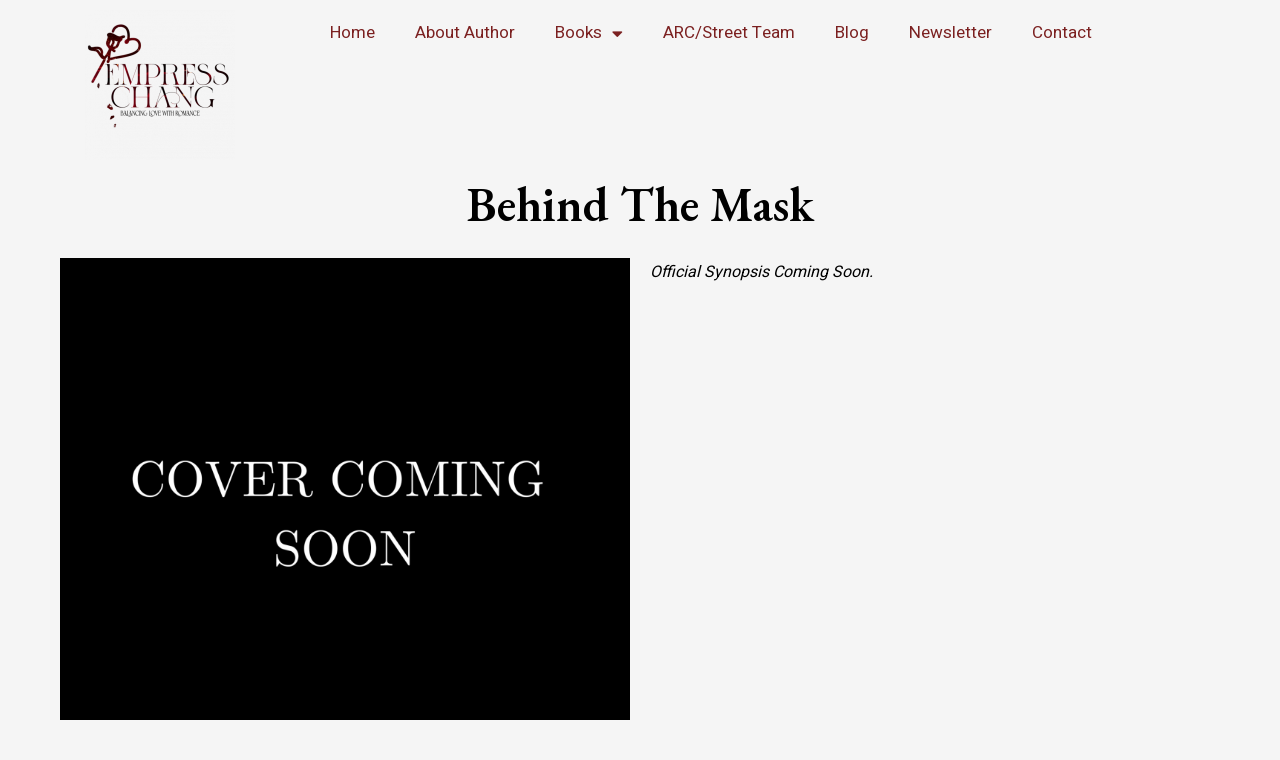

--- FILE ---
content_type: text/css
request_url: https://empresschang.com/wp-content/uploads/elementor/css/post-6253.css?ver=1744775225
body_size: -58
content:
.elementor-6253 .elementor-element.elementor-element-d350114{text-align:center;}

--- FILE ---
content_type: text/css
request_url: https://empresschang.com/wp-content/uploads/elementor/css/post-6761.css?ver=1744678207
body_size: 514
content:
.elementor-6761 .elementor-element.elementor-element-4784200{--min-height:0px;--flex-direction:row;--container-widget-width:calc( ( 1 - var( --container-widget-flex-grow ) ) * 100% );--container-widget-height:100%;--container-widget-flex-grow:1;--container-widget-align-self:stretch;--justify-content:flex-start;--align-items:center;--gap:0px;--flex-wrap:nowrap;--background-transition:0.3s;--overlay-opacity:0.5;}.elementor-6761 .elementor-element.elementor-element-4784200::before, .elementor-6761 .elementor-element.elementor-element-4784200 > .elementor-background-video-container::before, .elementor-6761 .elementor-element.elementor-element-4784200 > .e-con-inner > .elementor-background-video-container::before, .elementor-6761 .elementor-element.elementor-element-4784200 > .elementor-background-slideshow::before, .elementor-6761 .elementor-element.elementor-element-4784200 > .e-con-inner > .elementor-background-slideshow::before, .elementor-6761 .elementor-element.elementor-element-4784200 > .elementor-motion-effects-container > .elementor-motion-effects-layer::before{--background-overlay:'';}.elementor-6761 .elementor-element.elementor-element-4784200, .elementor-6761 .elementor-element.elementor-element-4784200::before{--border-transition:0.3s;}.elementor-6761 .elementor-element.elementor-element-7b8df91 .hfe-site-logo-container, .elementor-6761 .elementor-element.elementor-element-7b8df91 .hfe-caption-width figcaption{text-align:center;}.elementor-6761 .elementor-element.elementor-element-7b8df91 .hfe-site-logo .hfe-site-logo-container img{width:50%;}.elementor-6761 .elementor-element.elementor-element-7b8df91 .hfe-site-logo img{max-width:50%;}.elementor-6761 .elementor-element.elementor-element-7b8df91 .hfe-site-logo-container .hfe-site-logo-img{border-style:none;}.elementor-6761 .elementor-element.elementor-element-7b8df91 .widget-image-caption{margin-top:0px;margin-bottom:0px;}.elementor-6761 .elementor-element.elementor-element-7b8df91.elementor-element{--flex-grow:0;--flex-shrink:0;}.elementor-6761 .elementor-element.elementor-element-ea37e2b .elementor-menu-toggle{margin:0 auto;}.elementor-6761 .elementor-element.elementor-element-ea37e2b .elementor-nav-menu .elementor-item{font-size:17px;}.elementor-6761 .elementor-element.elementor-element-ea37e2b .elementor-nav-menu--main .elementor-item{color:#7B2020;fill:#7B2020;}.elementor-6761 .elementor-element.elementor-element-ea37e2b .elementor-nav-menu--dropdown a, .elementor-6761 .elementor-element.elementor-element-ea37e2b .elementor-menu-toggle{color:#7B2020;}.elementor-6761 .elementor-element.elementor-element-ea37e2b .elementor-nav-menu--dropdown .elementor-item, .elementor-6761 .elementor-element.elementor-element-ea37e2b .elementor-nav-menu--dropdown  .elementor-sub-item{font-size:17px;}@media(min-width:768px){.elementor-6761 .elementor-element.elementor-element-4784200{--width:100%;}}